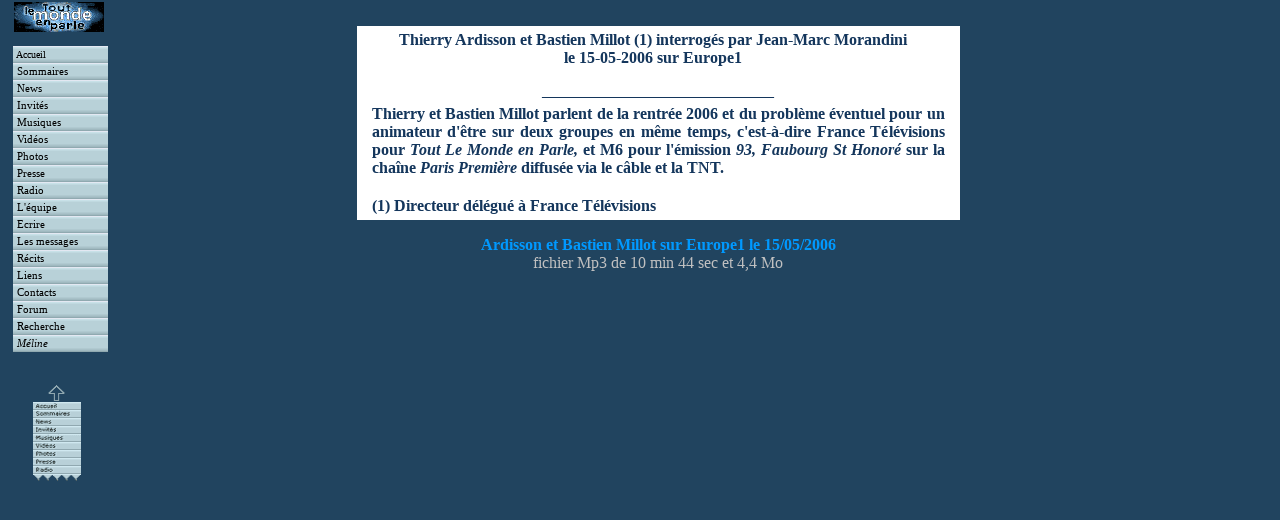

--- FILE ---
content_type: text/html
request_url: https://tlmp.net/Thierry/Europe1_Ardisson_2006-05-15.htm
body_size: 2170
content:
<html>
<head>
<meta http-equiv=Content-Language content=fr>
<meta http-equiv=Content-Type content="text/html; charset=iso-8859-1">
<meta name="KeyWords" content="TLMP, tlmep, tout le monde en parle, thierry ardisson, cr&eacute;dits musiques">
<meta name="Description" content="Thierry Ardisson interview&eacute; par Jean-Marc Morandini sur Europe n&#176;1 le 15-05-2006">
<title>Thierry Ardisson interview&eacute; par Jean-Marc Morandini sur Europe n&#176;1 le 15-05-2005</title>
<style TYPE="text/css">
.tableauxmusiques { font-family: Times New Roman; font-size: 16px; margin-left:10; margin-right:10 }
<!--
A:link{text-decoration:none}
A:hover{background-color:#ffffff}
A:visited{text-decoration:none}
/-->
</style>
<meta name="Microsoft Border" content="l">
</head>
<body bgcolor=#21445F text=#14365C link=#0099FF vlink=#B8A7E4 alink=#FF99CC><!--msnavigation--><table dir="ltr" border="0" cellpadding="0" cellspacing="0" width="100%"><tr><td valign="top" width="1%"> 

<span style="position: absolute; left: 1%; top: 0">
<div style="position: absolute; left: 1%; top: 0; width: 20; height: 19">
<p style="margin-top: 0; margin-bottom: 10; margin-left:2">&nbsp;<a name="menu"></a></p>
</div>
</p>

<p style="margin-top: 10; margin-bottom: 0; margin-left:2"><span style="position: absolute; left: 1%; top: 2%">

<a title="Si le menu n'appara&icirc;t pas ci-dessous, cliquez ici" target="_blank" href="../notes/note-menu-invisible.htm">
<img border="0" src="../VISUELS/petits/titres/menu-left.gif" width="90" height="30"></a></span>
</p>
<p style="margin-bottom: 12">&nbsp;</p>
<SCRIPT LANGUAGE="JavaScript" SRC="../ejs_menu.js"></SCRIPT>
<div align="left">
<p style="margin-top: 1"><script language="JavaScript" src="../ejs_lien.js"></script></p></div>
</td><td valign="top" width="24"></td><!--msnavigation--><td valign="top">
<div align=center><a name="haut"></a>&nbsp;<center>
  <table border=0 cellpadding=5 cellspacing=0 bordercolor=#C0C0C0 id=AutoNumber1 bgcolor=#FFFFFF class="tableauxmusiques" style="border-collapse: collapse" width="603">
<tr>
  <td align=right><p style="margin-right: 10" align="center"><b>Thierry Ardisson et Bastien Millot (1) interrog&eacute;s par Jean-Marc Morandini<br>
    le 15-05-2006 sur Europe1</b></td>
</tr>
<tr>
  <td align=right>
  <p align="center">
<object classid="CLSID:6BF52A52-394A-11D3-B153-00C04F79FAA6"  
 name=WindowsMediaPlayer1 id=WindowsMediaPlayer1 width=573 height=100>
  <param name=URL value="Europe1_Ardisson_2006-05-15.mp3">
  <param name="AutoStart" value="True">  
  <param name="ShowControls" value="True">  
  <param name="ShowStatusBar" value="False">  
  <param name="ShowDisplay" value="True">  
  <param name="AutoRewind" value="True"  
<embed    
type="application/x-mplayer2"  
pluginspage="http://www.microsoft.com/windows/windowsmedia/"  
width="573" height="100" src="Europe1_Ardisson_2006-05-15.mp3"  
filename="Europe1_Ardisson_2006-05-15.mp3" autostart="True"    
showcontrols=1 showstatusbar=1    
showdisplay=1 autorewind="True"> 
  </embed>
<noembed>D&eacute;sol&eacute;s, votre navigateur ne prend pas en charge la fonction EMBED</noembed></object>
  

  </p></td></tr>
<tr>
  <td align=right>
  <p align="center" style="margin-top: 0; margin-bottom: 0">–––––––––––––––––––––––––––––</p>
  <p align="justify" style="margin-left: 10; margin-right: 10; margin-top: 0; margin-bottom: 10"><b>Thierry et Bastien Millot parlent de la rentr&eacute;e 2006 et du probl&egrave;me &eacute;ventuel pour un animateur d'&ecirc;tre sur deux groupes en m&ecirc;me temps, c'est-&agrave;-dire France 
  T&eacute;l&eacute;visions pour <i>Tout Le Monde en Parle,</i> et M6 
  pour l'&eacute;mission <i>93, 
  Faubourg St Honor&eacute;</i> sur la cha&icirc;ne <i>Paris Premi&egrave;re</i> diffus&eacute;e via le c&acirc;ble et la TNT.</b></td>
</tr>
<tr>
  <td align=right>
  <p align="left" style="margin-left: 10"><b>(1) Directeur d&eacute;l&eacute;gu&eacute; &agrave; France T&eacute;l&eacute;visions</b></td>
</tr>
  </table></center>
  <center>


<p style="margin-bottom: 50"><b><a href="Europe1_Ardisson_2006-05-15.mp3">Ardisson et Bastien Millot sur Europe1 le 15/05/2006</a></b><br>
<font color="#C0C0C0">fichier Mp3 de 10 min 44 sec et 4,4 Mo</font></p>


<p style="margin-bottom: -4; margin-top:600" align="left"><font size="2"><a href="http://www.xiti.com/xiti.asp?s=208003" title="Mesurez votre audience">
<script type="text/javascript">
<!--
Xt_param = 's=208003&p=Europe1_Ardisson_2006-05-15.htm';
Xt_r = document.referrer;
Xt_h = new Date();
Xt_i = '<img width="39" height="25" border="0" ';
Xt_i += 'src="http://logv28.xiti.com/hit.xiti?'+Xt_param;
Xt_i += '&hl='+Xt_h.getHours()+'x'+Xt_h.getMinutes()+'x'+Xt_h.getSeconds();
if(parseFloat(navigator.appVersion)>=4)
{Xt_s=screen;Xt_i+='&r='+Xt_s.width+'x'+Xt_s.height+'x'+Xt_s.pixelDepth+'x'+Xt_s.colorDepth;}
document.write(Xt_i+'&ref='+Xt_r.replace(/[<>"]/g, '').replace(/&/g, '$')+'" title="Analyse d\'audience">');
//-->
</script>
<noscript>
Mesure d'audience ROI frequentation par <img width="39" height="25" src="http://logv28.xiti.com/hit.xiti?s=208003&amp;p=ajouts_equipe-TLMP.htm" alt="Analyse d'audience" /></noscript></a></font></p>


<!--msnavigation--></td></tr><!--msnavigation--></table></body>
  </html>

--- FILE ---
content_type: application/javascript
request_url: https://tlmp.net/ejs_lien.js
body_size: 754
content:
/*
SCRIPT EDITE SUR L'EDITEUR JAVASCRIPT
http://www.editeurjavascript.com
*/
gauche5=20
haut5=385
target5 = '_self';

color51 = "#E4DCC9";
color52 = "#FFFFFF";
color53 = "#000000";
color54 = "";

menu5titre = new Array;
menu5lien = new Array;

	menu5titre[0]= ''
	menu5lien[0]= '#menu'
document.write('<STYLE TYPE="text/css">#menu5 { position:absolute;top:'+haut5+';left:'+gauche5+'; }</STYLE>');

ie4=document.all
ns6=document.getElementById&&!document.all
ns4=document.layers

function placeMenu5() {
if (ie4) {menu5.style.pixelTop=document.body.scrollTop+haut5}
else if (ns6) {document.getElementById("menu5").style.top=window.pageYOffset+haut5}
else if (ns4) {eval(document.menu5.top=eval(window.pageYOffset+haut5));}
if(ie4 || ns6 || ns4)
	setTimeout("placeMenu5()",1);
}

window.onload = placeMenu5;
document.write('<SPAN ID=menu5><table border=0 cellspacing=0 cellpadding=0 bordercolorlight=0 bordercolordark=0 WIDTH=46><TR></TR>')
for(a=0;a<menu5lien.length;a++)
	{
	document.write('<TR><TD onMouseOut="this.style.background=\''+color54+'\'" onMouseOver="this.style.background=\''+color54+'\'" STYLE="cursor:pointer" onClick="window.open(\''+menu5lien[a]+'\',\''+target5+'\')"><FONT FACE="Verdana, Arial" SIZE=1><A HREF="'+menu5lien[a]+'" TARGET="'+target5+'" STYLE="text-decoration:none"><img border="0" src="http://www.tlmp.net/VISUELS/petits/divers/lien-menu.gif" width="48" height="96" ALT="Retour au menu">'+menu5titre[a]+'</A></B></FONT></TD></TR>');
	}
document.write('</TR></TABLE></SPAN>')

--- FILE ---
content_type: application/javascript
request_url: https://tlmp.net/ejs_menu.js
body_size: 2590
content:
bgcolor='#E4DCC9';
bgcolor1='#F5F8F9';
bgcolor2='#FFFFFF';
bgcolor3='#000000';
bgcolor4='#285880';
bgcolor5='#B8D1D8';
bgcolor6='';
bgcolor7='#E4DED8';
/* bgcolor7='VISUELS/fond-cellule-menu17.gif';  (ne va pas) */
document.write('<style type="text/css">');
document.write('.popper { POSITION: absolute; VISIBILITY: hidden; z-index:15; left:99px ')
document.write('#topgauche { position: absolute>;  z-index:10; }')
document.write('A:hover.ejsmenu {color:#FFFFFF; text-decoration:underline;}')
document.write('.ejsmenu {color:#FFFFFF; text-decoration:none;}')
document.write('</style>')
document.write('<div style="position:relative;height:45"><DIV class=popper id=topdeck></DIV>');
/*
SCRIPT EDITE SUR L'EDITEUR JAVACSRIPT
http://www.editeurjavascript.com
(modifié)
*/

/*
LIENS
*/
zlien = new Array;
zlien[0] = new Array;
zlien[1] = new Array;
zlien[2] = new Array;
zlien[3] = new Array;
zlien[4] = new Array;
zlien[5] = new Array;
zlien[6] = new Array;
zlien[7] = new Array;
zlien[8] = new Array;
zlien[9] = new Array;
zlien[10] = new Array;
zlien[11] = new Array;
zlien[12] = new Array;
zlien[13] = new Array;
zlien[14] = new Array;
zlien[15] = new Array;
zlien[16] = new Array;
zlien[17] = new Array;
/* zlien[18] = new Array; */
/* zlien[19] = new Array; */

zlien[0][0] = '<A target="_blank" HREF="http://www.tlmp.net/index.htm" CLASS=ejsmenu; style=\"text-decoration: none\"><font color="#000000">\"Voil&agrave;, c\'est fini\" par <br>&nbsp;&nbsp;&nbsp;&nbsp; Jean-Louis Aubert</A>';

zlien[1][0] = '<A HREF="http://www.tlmp.net/sommaire.htm#TLMP" CLASS=ejsmenu; style=\"text-decoration: none\"><font color="#000000">TLMP &nbsp; &nbsp; &nbsp; &nbsp; &nbsp; &nbsp; &nbsp; &nbsp;</A>';
zlien[1][1] = '<A HREF="http://www.tlmp.net/sommaire.htm#thierry" CLASS=ejsmenu; style=\"text-decoration: none\"><font color="#000000">Thierry &nbsp;&nbsp;&nbsp;&nbsp; &nbsp; &nbsp; &nbsp; &nbsp;</A>';
zlien[1][2] = '<A HREF="http://www.tlmp.net/sommaire.htm#equipe" CLASS=ejsmenu; style=\"text-decoration: none\"><font color="#000000">l\'&eacute;quipe&nbsp; &nbsp;&nbsp;&nbsp;&nbsp; &nbsp; &nbsp; &nbsp; &nbsp;</A>';
zlien[1][3] = '<A HREF="http://www.tlmp.net/sommaire.htm#redac" CLASS=ejsmenu; style=\"text-decoration: none\"><font color="#000000">la r&eacute;dac &nbsp; &nbsp; &nbsp; &nbsp; &nbsp; &nbsp; &nbsp; &nbsp; &nbsp;</A>';

zlien[2][0] = '<A HREF="http://www.tlmp.net/ajouts_TLMP.htm" CLASS=ejsmenu; style=\"text-decoration: none\"><font color="#000000">de l\'&eacute;mission&nbsp;&nbsp; &nbsp; &nbsp; &nbsp; &nbsp; &nbsp;</A>';
zlien[2][1] = '<A HREF="http://www.tlmp.net/ajouts_Thierry.htm" CLASS=ejsmenu; style=\"text-decoration: none\"><font color="#000000">Thierry &nbsp; &nbsp; &nbsp; &nbsp; &nbsp; &nbsp; &nbsp; &nbsp; &nbsp; &nbsp; &nbsp;</A>';
zlien[2][2] = '<A HREF="http://www.tlmp.net/ajouts_equipe-TLMP.htm" CLASS=ejsmenu; style=\"text-decoration: none\"><font color="#000000">&eacute;quipe TLMP &nbsp;&nbsp;&nbsp; &nbsp; &nbsp; &nbsp; &nbsp;</A>';
zlien[2][3] = '<A HREF="http://www.tlmp.net/ajouts_redac.htm" CLASS=ejsmenu; style=\"text-decoration: none\"><font color="#000000">la r&eacute;dac &nbsp;&nbsp;&nbsp; &nbsp; &nbsp; &nbsp; &nbsp; &nbsp; &nbsp; &nbsp; &nbsp;</A>';

zlien[3][0] = '<A HREF="http://www.tlmp.net/invites/invites-TLMP-chrono.htm" CLASS=ejsmenu; style=\"text-decoration: none\"><font color="#000000">liste chronologique &nbsp;</A>';
zlien[3][1] = '<A HREF="http://www.tlmp.net/invites/invites-TLMP-alpha.htm" CLASS=ejsmenu; style=\"text-decoration: none\"><font color="#000000">liste alphab&eacute;tique &nbsp; &nbsp;</A>';
zlien[3][2] = '<A HREF="http://www.tlmp.net/invites/invites-TLMP-choix.htm" CLASS=ejsmenu; style=\"text-decoration: none\"><font color="#000000">toutes les listes &nbsp; &nbsp; &nbsp; &nbsp;</A>';

zlien[4][0] = '<A HREF="http://www.tlmp.net/musiques/credits-musiques-2006_A.htm" CLASS=ejsmenu; style=\"text-decoration: none\"><font color="#000000">les playlists &nbsp; &nbsp; &nbsp;</A>';
zlien[4][1] = '<A HREF="http://www.tlmp.net/musiques/sampler-de-WWW-TLMP-NET.htm" CLASS=ejsmenu; style=\"text-decoration: none\"><font color="#000000">sampler de tlmp.net &nbsp;</A>';
zlien[4][2] = '<A HREF="http://www.tlmp.net/musiques/sampler-CD-TLMP.htm" CLASS=ejsmenu; style=\"text-decoration: none\"><font color="#000000">le CD de TLMP &nbsp; &nbsp; &nbsp; &nbsp;</A>';

zlien[5][0] = '<A HREF="http://www.tlmp.net/index-clips-divers.htm" CLASS=ejsmenu; style=\"text-decoration: none\"><font color="#000000">clips en vrac &nbsp; &nbsp; &nbsp; &nbsp; &nbsp;</A>';

zlien[6][0] = '<A HREF="http://www.tlmp.net/index-photos-presse-Ardissons.htm" CLASS=ejsmenu; style=\"text-decoration: none\"><font color="#000000">Thierry et B&eacute;atrice&nbsp;</A>';
zlien[6][1] = '<A HREF="http://www.tlmp.net/equipe/index.htm" CLASS=ejsmenu; style=\"text-decoration: none\"><font color="#000000">toute l\'&eacute;quipe &nbsp; &nbsp; &nbsp; &nbsp;</A>';

zlien[7][0] = '<A HREF="http://www.tlmp.net/index-presse-TLMP.htm" CLASS=ejsmenu; style=\"text-decoration: none\"><font color="#000000">articles sur Thierry <br>&nbsp;&nbsp;et l\'&eacute;quipe de TLMP</A>';

zlien[8][0] = '<A HREF="http://www.tlmp.net/radio/Thierry-Ardisson.htm" CLASS=ejsmenu; style=\"text-decoration: none\"><font color="#000000">Thierry &nbsp;(audio) &nbsp; &nbsp; &nbsp;</A>';
zlien[8][1] = '<A HREF="http://www.tlmp.net/radio/Beatrice-Ardisson.htm" CLASS=ejsmenu; style=\"text-decoration: none\"><font color="#000000">B&eacute;atrice &nbsp;(audio) &nbsp; &nbsp;</A>';
zlien[8][2] = '<A HREF="http://www.tlmp.net/radio/Laurent-Baffie.htm" CLASS=ejsmenu; style=\"text-decoration: none\"><font color="#000000">Baffie &nbsp;(audio) &nbsp; &nbsp; &nbsp; &nbsp;</A>';


zlien[9][0] = '<A target="_blank" HREF="http://www.tlmp.net/sommaire.htm#beatrice" CLASS=ejsmenu; style=\"text-decoration: none\"><font color="#000000">sommaire de B&eacute;atrice</A>';
zlien[9][1] = '<A target="_blank" HREF="http://www.tlmp.net/sommaire.htm#serge" CLASS=ejsmenu; style=\"text-decoration: none\"><font color="#000000">sommaire de Serge</A>';
zlien[9][2] = '<A target="_blank" HREF="http://www.tlmp.net/redirections/redirection-Serge-Khalfon.htm" CLASS=ejsmenu; style=\"text-decoration: none\"><font color="#000000">filmo de Serge</A>';
zlien[9][3] = '<A target="_blank" HREF="http://www.tlmp.net/redirections/Corti-accueil.htm" CLASS=ejsmenu; style=\"text-decoration: none\"><font color="#000000">Philippe Corti &nbsp; &nbsp; &nbsp; &nbsp;</A>';

zlien[10][0] = '<A target="_blank" HREF="http://www.meline-micciche.net/ecrire_a_Meline.htm" CLASS=ejsmenu; style=\"text-decoration: none\"><font color="#000000">&agrave; M&eacute;line &nbsp; &nbsp; &nbsp; &nbsp; &nbsp;</A>';
zlien[10][1] = '<A target="_blank" HREF="http://www.meline-micciche.net/ecrire_a_Serge.htm" CLASS=ejsmenu; style=\"text-decoration: none\"><font color="#000000">&agrave; Serge Khalfon &nbsp; &nbsp; &nbsp;</A>';
zlien[10][2] = '<A HREF="http://www.tlmp.net/ecrire_a_la-redac.htm" CLASS=ejsmenu; style=\"text-decoration: none\"><font color="#000000">&agrave; la r&eacute;dac &nbsp; &nbsp; &nbsp;</A>';

zlien[11][0] = '<A HREF="http://www.tlmp.net/mssgs-a-TLMP-derniers.htm" CLASS=ejsmenu; style=\"text-decoration: none\"><font color="#000000">que vous avez &nbsp; &nbsp; &nbsp; &nbsp;&nbsp;&nbsp;&nbsp;&nbsp;&nbsp;souhait&eacute; publier</A>';

zlien[12][0] = '<A HREF="http://www.tlmp.net/visites/index-visites.htm" CLASS=ejsmenu; style=\"text-decoration: none\"><font color="#000000">vous &eacute;tiez &agrave; Tout Le &nbsp; &nbsp;&nbsp; &nbsp;&nbsp; Monde en Parle</A>';

zlien[13][0] = '<A HREF="http://www.tlmp.net/liens-TLMP.htm" CLASS=ejsmenu; style=\"text-decoration: none\"><font color="#000000">&eacute;mission &nbsp; &nbsp; &nbsp; &nbsp; &nbsp; &nbsp; &nbsp; &nbsp;</A>';
zlien[13][1] = '<A HREF="http://www.tlmp.net/liens-equipe-TLMP.htm" CLASS=ejsmenu; style=\"text-decoration: none\"><font color="#000000">&eacute;quipe TLMP &nbsp; &nbsp; &nbsp; &nbsp; &nbsp;</A>';
zlien[13][2] = '<A HREF="http://www.tlmp.net/liens-la-redac.htm" CLASS=ejsmenu; style=\"text-decoration: none\"><font color="#000000">la r&eacute;daction &nbsp; &nbsp; &nbsp; &nbsp; &nbsp; &nbsp; &nbsp;</A>';

zlien[14][0] = '<A onclick="ouvrepetit(this.href,this.target,500,200);return false" HREF="http://www.tlmp.net/contact-webmaster.htm" CLASS=ejsmenu; style=\"text-decoration: none\"><font color="#000000">webmestre&nbsp; &nbsp; &nbsp; &nbsp; &nbsp; &nbsp; &nbsp;</A>';
zlien[14][1] = '<A onclick="ouvrepetit(this.href,this.target,500,400);return false" HREF="http://www.tlmp.net/contacts.htm" CLASS=ejsmenu; style=\"text-decoration: none\"><font color="#000000">collaborateurs &nbsp; &nbsp; &nbsp; &nbsp; &nbsp;</A>';

zlien[15][0] = '<A target="_blank" HREF="http://www.tlmp.net/redirections/redirection-ML-TLMP.htm" CLASS=ejsmenu; style=\"text-decoration: none\"><font color="#000000">&laquo; La t&eacute;l&eacute;vision de<br>&nbsp; &nbsp; ThierryArdisson &raquo;</A>';
zlien[15][1] = '<A target="_blank" HREF="http://www.tlmp.net/notes/inscription-yahoo.htm" CLASS=ejsmenu; style=\"text-decoration: none\"><font color="#000000">inscription &nbsp; &nbsp; &nbsp; &nbsp; &nbsp; &nbsp; &nbsp; &nbsp;</A>';

zlien[16][0] = '<A target="_blank" HREF="http://www.tlmp.net/notes/Google-search.htm" CLASS=ejsmenu; style=\"text-decoration: none\"><font color="#000000">dans le site &nbsp; &nbsp; &nbsp; &nbsp; &nbsp; &nbsp; &nbsp; &nbsp;</A>';

zlien[17][0] = '<A target="_blank" HREF="http://www.tlmp.net/redirections/Meline-accueil.htm" CLASS=ejsmenu; style=\"text-decoration: none\"><font color="#000000"><i>accueil M&eacute;l &nbsp;&nbsp;&nbsp;&nbsp;&nbsp;&nbsp;&nbsp;</A></font>';
zlien[17][1] = '<A target="_blank" HREF="http://www.tlmp.net/redirections/Meline-sommaire.htm" CLASS=ejsmenu; style=\"text-decoration: none\"><font color="#000000"><i>sommaire M&eacute;l &nbsp;&nbsp;&nbsp;</A></font>';
zlien[17][2] = '<A target="_blank" HREF="http://www.tlmp.net/redirections/Meline-news.htm" CLASS=ejsmenu; style=\"text-decoration: none\"><font color="#000000"><i>news M&eacute;l &nbsp;&nbsp;&nbsp;&nbsp;&nbsp;&nbsp;&nbsp;&nbsp;&nbsp;&nbsp;</A></font>';
zlien[17][3] = '<A target="_blank" HREF="http://www.tlmp.net/redirections/Meline-images.htm" CLASS=ejsmenu; style=\"text-decoration: none\"><font color="#000000"><i>images M&eacute;l &nbsp;&nbsp;&nbsp;&nbsp;&nbsp;&nbsp;&nbsp;&nbsp;&nbsp;&nbsp;</A></font>';
zlien[17][4] = '<A target="_blank" HREF="http://www.tlmp.net/redirections/Meline-interview.htm" CLASS=ejsmenu; style=\"text-decoration: none\"><font color="#000000"><i>interview film&eacute;e &nbsp;&nbsp;&nbsp;&nbsp;&nbsp;</A></font>';


/* 
zlien[19][0] = '<A target="_blank" HREF="http://www.tlmp.net/redirections/SLT-accueil.htm" CLASS=ejsmenu; style=\"text-decoration: none\"><font color="#000000"><i>accueil &nbsp; &nbsp; &nbsp; &nbsp; &nbsp; &nbsp;</A>';
*/

if(document.getElementById)
	{
	skn = document.getElementById("topdeck").style
	skn.left = 92;
	}


function pop(msg,pos)
{
skn.visibility = "hidden";
a=true
skn.top = pos;
var content ="<TABLE BORDER=0 CELLPADDING=0 CELLSPACING=0 WIDTH=125 HEIGHT=100%><TR><TD><TABLE WIDTH=100% BORDER=0 CELLPADDING=1 CELLSPACING=1 BGCOLOR=#000000>";
pass = 0
while (pass < msg.length)
	{
	content += "<TR><TD BGCOLOR="+bgcolor5+"><FONT SIZE=2 FACE=\"Times New Roman\" color=\"#000000\">&nbsp;&nbsp;"+msg[pass]+"</FONT></TD></TR>";
	pass++;
	}
content += "</TABLE></TD></TR></TABLE>";
document.getElementById("topdeck").innerHTML = content;
skn.visibility = "visible";
}
function kill()
{
	if(document.getElementById)
		skn.visibility = "hidden";
}
document.onclick = kill;
if(document.getElementById)
	{

	document.write('<DIV ID=topgauche><TABLE BORDER=0 CELLPADDING=0 CELLSPACING=0 BGCOLOR=#999999 WIDTH=95><TR><TD background="http://www.tlmp.net/VISUELS/fond-cellule-menu17.gif"><TABLE CELLPADING=0 CELLSPACING=0 BORDER=0 WIDTH=100%>')
	
document.write('<tr height=17><TD ALIGN=left onMouseOver="this.style.background=\''+bgcolor2+'\';pop(zlien[0],0)" onMouseOut="this.style.background=\''+bgcolor6+'\'" CLASS=ejsmenu><font face="Verdana" color="#000000"><span style="font-size: 10px">&nbsp;Accueil</FONT></TD></tr>')

document.write('<tr height=17><TD ALIGN=left onMouseOver="this.style.background=\''+bgcolor2+'\';pop(zlien[1],15)" onMouseOut="this.style.background=\''+bgcolor6+'\'" CLASS=ejsmenu><font face="Verdana" color="#000000"><span style="font-size: 11px">&nbsp;Sommaires</FONT></TD></tr>')

document.write('<tr height=17><TD ALIGN=left onMouseOver="this.style.background=\''+bgcolor2+'\';pop(zlien[2],30)" onMouseOut="this.style.background=\''+bgcolor6+'\'" CLASS=ejsmenu><font face="Verdana" color="#000000"><span style="font-size: 11px">&nbsp;News</FONT></TD></tr>')

document.write('<tr height=17><TD ALIGN=left onMouseOver="this.style.background=\''+bgcolor2+'\';pop(zlien[3],46)" onMouseOut="this.style.background=\''+bgcolor6+'\'" CLASS=ejsmenu><font face="Verdana" color="#000000"><span style="font-size: 11px">&nbsp;Invit&eacute;s</FONT></TD></tr>')

document.write('<tr height=17><TD ALIGN=left onMouseOver="this.style.background=\''+bgcolor2+'\';pop(zlien[4],63)" onMouseOut="this.style.background=\''+bgcolor6+'\'" CLASS=ejsmenu><font face="Verdana" color="#000000"><span style="font-size: 11px">&nbsp;Musiques</FONT></TD></tr>')

document.write('<tr height=17><TD ALIGN=left onMouseOver="this.style.background=\''+bgcolor2+'\';pop(zlien[5],79)" onMouseOut="this.style.background=\''+bgcolor6+'\'" CLASS=ejsmenu><font face="Verdana" color="#000000"><span style="font-size: 11px">&nbsp;Vid&eacute;os</FONT></TD></tr>')
 
document.write('<tr height=17><TD ALIGN=left onMouseOver="this.style.background=\''+bgcolor2+'\';pop(zlien[6],95)" onMouseOut="this.style.background=\''+bgcolor6+'\'" CLASS=ejsmenu><font face="Verdana" color="#000000"><span style="font-size: 11px">&nbsp;Photos</FONT></TD></tr>')

document.write('<tr height=17><TD ALIGN=left onMouseOver="this.style.background=\''+bgcolor2+'\';pop(zlien[7],111)" onMouseOut="this.style.background=\''+bgcolor6+'\'" CLASS=ejsmenu><font face="Verdana" color="#000000"><span style="font-size: 11px">&nbsp;Presse</FONT></TD></tr>')
document.write('<tr height=17><TD ALIGN=left onMouseOver="this.style.background=\''+bgcolor2+'\';pop(zlien[8],127)" onMouseOut="this.style.background=\''+bgcolor6+'\'" CLASS=ejsmenu><font face="Verdana" color="#000000"><span style="font-size: 11px">&nbsp;Radio</FONT></TD></tr>')
document.write('<tr height=17><TD ALIGN=left onMouseOver="this.style.background=\''+bgcolor2+'\';pop(zlien[9],143)" onMouseOut="this.style.background=\''+bgcolor6+'\'" CLASS=ejsmenu><font face="Verdana" color="#000000"><span style="font-size: 11px">&nbsp;L\'&eacute;quipe</FONT></TD></tr>')
document.write('<tr height=17><TD ALIGN=left onMouseOver="this.style.background=\''+bgcolor2+'\';pop(zlien[10],159)" onMouseOut="this.style.background=\''+bgcolor6+'\'" CLASS=ejsmenu><font face="Verdana" color="#000000"><span style="font-size: 11px">&nbsp;Ecrire</FONT></TD></tr>')
document.write('<tr height=17><TD ALIGN=left onMouseOver="this.style.background=\''+bgcolor2+'\';pop(zlien[11],175)" onMouseOut="this.style.background=\''+bgcolor6+'\'" CLASS=ejsmenu><font face="Verdana" color="#000000"><span style="font-size: 11px">&nbsp;Les messages</TD></tr>')
document.write('<tr height=17><TD ALIGN=left onMouseOver="this.style.background=\''+bgcolor2+'\';pop(zlien[12],191)" onMouseOut="this.style.background=\''+bgcolor6+'\'" CLASS=ejsmenu><font face="Verdana" color="#000000"><span style="font-size: 11px">&nbsp;R&eacute;cits</FONT></TD></tr>')
document.write('<tr height=17><TD ALIGN=left onMouseOver="this.style.background=\''+bgcolor2+'\';pop(zlien[13],207)" onMouseOut="this.style.background=\''+bgcolor6+'\'" CLASS=ejsmenu><font face="Verdana" color="#000000"><span style="font-size: 11px">&nbsp;Liens</FONT></TD></tr>')
document.write('<tr height=17><TD ALIGN=left onMouseOver="this.style.background=\''+bgcolor2+'\';pop(zlien[14],233)" onMouseOut="this.style.background=\''+bgcolor6+'\'" CLASS=ejsmenu><font face="Verdana" color="#000000"><span style="font-size: 11px">&nbsp;Contacts</FONT></TD></tr>')
document.write('<tr height=17><TD ALIGN=left onMouseOver="this.style.background=\''+bgcolor2+'\';pop(zlien[15],245)" onMouseOut="this.style.background=\''+bgcolor6+'\'" CLASS=ejsmenu><font face="Verdana" color="#000000"><span style="font-size: 11px">&nbsp;Forum&nbsp;&nbsp;&nbsp;&nbsp;&nbsp;&nbsp;</FONT></TD></tr>')
document.write('<tr height=17><TD ALIGN=left onMouseOver="this.style.background=\''+bgcolor2+'\';pop(zlien[16],270)" onMouseOut="this.style.background=\''+bgcolor6+'\'" CLASS=ejsmenu><font face="Verdana" color="#000000"><span style="font-size: 11px">&nbsp;Recherche</FONT></TD></tr>')
document.write('<tr height=17><TD ALIGN=left onMouseOver="this.style.background=\''+bgcolor2+'\';pop(zlien[17],275)" onMouseOut="this.style.background=\''+bgcolor6+'\'" CLASS=ejsmenu><font face="Verdana" color="#000000"><span style="font-size: 11px">&nbsp;<i>M&eacute;line</FONT></TD></tr>')


	document.write('</TABLE></TD></TR></TABLE></DIV>')
	}
document.write('</div>');